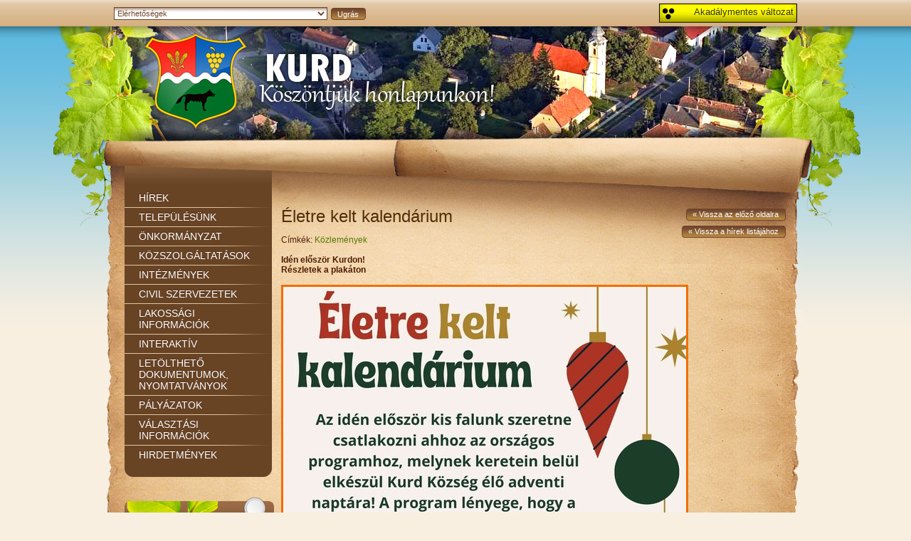

--- FILE ---
content_type: text/html; charset=utf-8
request_url: http://www.kurd.hu/hirek/kozlemenyek/2021-11-11/eletre_kelt_kalendarium.html
body_size: 5016
content:
<!DOCTYPE html PUBLIC "-//W3C//DTD XHTML 1.0 Transitional//EN" "http://www.w3.org/TR/xhtml1/DTD/xhtml1-transitional.dtd">
<html xmlns="http://www.w3.org/1999/xhtml" xml:lang="hu">
<head>
    <meta http-equiv="Content-Type" content="text/html; charset=utf-8" />
    <meta name="title" content="Életre kelt kalendárium - Hírek" />
    <meta name="keywords" lang="hu" content="Életre, kelt, kalendárium" />
    <meta name="description" lang="hu" content="Kurd Község Önkormányzata: Életre kelt kalendárium hír részletei" />
    <meta name="robots" content="index, follow" />
    <meta name="author" content="WEB200 Internet Média Kft." />
    <meta name="copyright" content="&copy; 2026 Kurd Község Önkormányzata" />
    <title>Életre kelt kalendárium - Hírek - Kurd Község Önkormányzata</title>
    <link rel="stylesheet" href="/templates/kurd/style/common.css" type="text/css" />
    <link rel="stylesheet" href="/templates/kurd/style/subpage.css" type="text/css" />
    <link rel="stylesheet" href="/common/style/fancybox-1.3.1/fancybox.min.css" type="text/css" />
    <script type="text/javascript" src="/common/js/swfobject/swfobject.js"></script>
    <script type="text/javascript" src="/common/js/jquery-1.3.2.min.js"></script>
    <script type="text/javascript" src="/common/js/jquery.easing-1.3.pack.js"></script>
    <script type="text/javascript" src="/common/js/jquery.mousewheel-3.0.2.pack.js"></script>
    <script type="text/javascript" src="/common/js/jquery.fancybox-1.3.1.pack.js"></script>
    <script type="text/javascript" src="/common/js/jquery.qtip-1.0.0-rc3.min.js"></script>
    <script type="text/javascript" src="/common/js/jquery.front-end.js"></script>
    <script type="text/javascript">
        $(document).ready(function() {
            $("a.thumbnail,a[href$='\\.jpg'],a[href$='\\.gif'],a[href$='\\.png']").fancybox({
                'transitionIn': 'elastic',
                'transitionOut': 'elastic',
                'hideOnOverlayClick': false
            });
            $('div#content input[title], div#content textarea[title]').qtip({
                content: { text: false },
                style: { width: 220, padding: 8, background: '#e2d4b2', color: '#000000', textAlign: 'center', border: { width: 3, radius: 3, color: '#e2d4b2' }, tip: 'leftMiddle', name: 'cream' },
                position: { corner: { target: 'rightMiddle', tooltip: 'leftMiddle' } }
            });
            $(".navigation ul ul").each(function(i) {
                $(this).hover(function() {
                    $(this).parent().find("a").slice(0,1).addClass("active");
                },function() {
                    $(this).parent().find("a").slice(0,1).removeClass("active");
                });
            });
        });
    </script>
</head>
<body>

    <div id="telepules">

        <!-- Fejléc -->
        <div id="header">
            <div id="headerOuter">
                <div id="headerInner">
                    <div id="headerTop">
                        <form action="/r/" id="quickLinks" method="post">
                             <p>
                                <select name="quicklink">
                                    <optgroup label="Kurd település főoldala">
                                    </optgroup>
                                    <option value="102">Elérhetőségek</option>
                                    <option value="114">Közszolgáltatások</option>
                                </select>
                            </p>
                            <div class="button1"><button type="submit">Ugrás</button></div>
                        </form>
                        <a href="?akadalymentes-valtozat=1" id="barrier-free-version">Akadálymentes változat</a>
                    </div>
                    <div id="headerMiddle">
                        <a href="/" class="logo">Kurd <span>település honlapja</span></a>
                    </div>
                </div>
            </div>
        </div>

        <!-- Tartalom -->
        <div id="content">
            <div id="contentOuter">
                <div id="contentInner1">
                <div id="contentInner2">

                    <!-- Bal blokk -->
                    <div class="left">

                        <!-- Navigáció -->
                        <div class="navigation">
                            <ul>
                                <li>
                                    <a href="/hirek/">Hírek</a>
                                    <ul>
                                        <li class="last"><a href="/hirek/rendezvenyek/">Rendezvények</a></li>
                                    </ul>
                                </li>
                                <li>
                                    <a href="/telepulesunk.html">Településünk</a>
                                    <ul>
                                        <li><a href="/telepulesunk_tortenete.html">Történet</a></li>
                                        <li><a href="/terkep/">Térkép</a></li>
                                        <li><a href="/buszkesegeink.html">Büszkeségeink</a></li>
                                        <li><a href="/testvervarosaink.html">Testvérvárosaink</a></li>
                                        <li><a href="/latnivalok.html">Látnivalók</a></li>
                                        <li class="last"><a href="/telepuleskepi_arculati_kezikonyv.html">Településképi Arculati Kézikönyv</a></li>
                                    </ul>
                                </li>
                                <li>
                                    <a href="/onkormanyzat.html">Önkormányzat</a>
                                    <ul>
                                        <li><a href="/elerhetosegek.html">Elérhetőségek</a></li>
                                        <li><a href="/kepviselotestulet.html">Képviselőtestület</a></li>
                                        <li><a href="/nemet_nemzetisegi_onkormanyzat.html">Német Nemzetiségi Önkormányzat</a></li>
                                        <li><a href="/roma_nemzetisegi_onkormanyzat.html">Roma Nemzetiségi Önkormányzat</a></li>
                                        <li><a href="/kurd-csibrak_onkormanyzatok_ovodai_tarsulasa.html">Kurd-Csibrák Önkormányzatok Óvodai Társulása</a></li>
                                        <li><a href="/hatalyos_rendeletek.html">Hatályos rendeletek</a></li>
                                        <li><a href="/kozerdeku_adatok.html">Közérdekű adatok</a></li>
                                        <li><a href="/nyilvantartasok.html">Nyilvántartások</a></li>
                                        <li class="last"><a href="/elektronikus_ugyintezes.html">Elektronikus ügyintézés tájékoztató</a></li>
                                    </ul>
                                </li>
                                <li>
                                    <a href="/kozszolgaltatasok.html">Közszolgáltatások</a>
                                    <ul>
                                        <li><a href="/orvosi_rendelo.html">Orvosi rendelő</a></li>
                                        <li><a href="/fogorvosi_rendelo.html">Fogorvosi rendelő</a></li>
                                        <li><a href="/gyogyszertar.html">Gyógyszertár</a></li>
                                        <li><a href="/vedonoi_szolgalat.html">Védőnői szolgálat</a></li>
                                        <li><a href="/rendorseg.html">Rendőrség</a></li>
                                        <li><a href="/csaladsegito_szolgalat.html">Családsegítő szolgálat</a></li>
                                        <li><a href="/falugazdasz.html">Falugazdász</a></li>
                                        <li class="last"><a href="/posta.html">Posta</a></li>
                                    </ul>
                                </li>
                                <li>
                                    <a href="/intezmenyek.html">Intézmények</a>
                                    <ul>
                                        <li><a href="/kurdi_korzeti_altalanos_iskola.html">Kurdi Körzeti Általános Iskola</a></li>
                                        <li><a href="/kurdi_napsugar_ovoda_es_konyha.html">Kurdi Napsugár Óvoda és Konyha</a></li>
                                        <li class="last"><a href="/kurd_kozsegi_konyvtar-informacios_es_kozossegi_hely.html">Kurd Községi Könyvtár, Információs és Közösségi Hely</a></li>
                                    </ul>
                                </li>
                                <li>
                                    <a href="/civil_szervezetek.html">Civil szervezetek</a>
                                    <ul>
                                        <li><a href="/szervezetek/civil_szervezetek/kurdi_onkentes_tuzolto_egyesulet/">Kurdi Önkéntes Tűzoltó Egyesület</a></li>
                                        <li><a href="/szervezetek/civil_szervezetek/kaposmente_hagyomanyorzo_egyesulet/">Kaposmente Hagyományőrző Egyesület</a></li>
                                        <li><a href="/szervezetek/civil_szervezetek/iskolaert-gyermekekert_alapitvany/">"Iskoláért, Gyermekekért" Alapítvány</a></li>
                                        <li class="last"><a href="http://www.kurd.hu/szervezetek/civil_szervezetek/kurdrol_elszarmazottak_tarsasaga/">Kurdról Elszármazottak Társasága</a></li>
                                    </ul>
                                </li>
                                <li>
                                    <a href="/lakossagi_informaciok.html">Lakossági információk</a>
                                    <ul>
                                        <li><a href="/lakossagi_tajekoztatok.html">Lakossági tájékoztatók</a></li>
                                        <li class="last"><a href="/menetrendek.html">Menetrend</a></li>
                                    </ul>
                                </li>
                                <li>
                                    <a href="/interaktiv.html">Interaktív</a>
                                    <ul>
                                        <li><a href="/forum/">Fórum</a></li>
                                        <li><a href="/vendegkonyv/">Vendégkönyv</a></li>
                                        <li><a href="/szavazas/">Szavazás</a></li>
                                        <li class="last"><a href="/aprohirdetesek/">Apróhirdetés</a></li>
                                    </ul>
                                </li>
                                <li>
                                    <a href="/letoltheto_dokumentumok-nyomtatvanyok.html">Letölthető dokumentumok, nyomtatványok</a>
                                </li>
                                <li>
                                    <a href="/palyazatok.html">Pályázatok</a>
                                    <ul>
                                        <li><a href="/kofop-121-vekop-16.html">KÖFOP-1.2.1-VEKOP-16 ASP</a></li>
                                        <li><a href="/leader_projekt.html">LEADER_projekt</a></li>
                                        <li><a href="/magyar_falu_program.html">Magyar Falu Program</a></li>
                                        <li><a href="/muszaki_dokumentacio_-_kisiskola.html">Műszaki dokumentáció - Kisiskola</a></li>
                                        <li><a href="/muszaki_dokumentacio_-_nagyiskola.html">Műszaki dokumentáció - Nagyiskola</a></li>
                                        <li><a href="/muszaki_dokumentacio_-_ovoda.html">Műszaki dokumentáció - Óvoda</a></li>
                                        <li><a href="/sajtokozlemeny.html">Sajtóközlemény</a></li>
                                        <li><a href="/top-321-15-tl1-2016-00021.html">TOP-3.2.1-15-TL1-2016-00021 Köznevelési intézmények üzemeltetése</a></li>
                                        <li><a href="/top-321-16-tl1-2018-00018.html">TOP-3.2.1-16-TL1-2018-00018 Energetikai korszerűsítés</a></li>
                                        <li><a href="/ddop-2007-514_-_kurd_kozseg_szennyvizelvezetese_es_szennyviz_tisztitasa.html">DDOP-2007-5.1.4 Szennyvízhálózat kiépítése Kurdon</a></li>
                                        <li><a href="/top_plusz-332-21.html">TOP_Plusz-3.3.2-21 Egészségügyi alapellátás fejlesztése</a></li>
                                        <li class="last"><a href="/top_plusz-123-21-tl1-2022-00018.html">TOP_PLUSZ-1.2.3-21-TL1-2022-00018 Önkormányzati utak felújítása</a></li>
                                    </ul>
                                </li>
                                <li>
                                    <a href="/valasztasi_szervek.html">Választási információk</a>
                                    <ul>
                                        <li><a href="/valasztasi_szervek.html">Választási szervek</a></li>
                                        <li><a href="/valasztasi_ugyintezes.html">Választási ügyintézés</a></li>
                                        <li><a href="/2026_evi_valasztas.html">2026. évi választás</a></li>
                                        <li class="last"><a href="/korabbi_valasztasok.html">Korábbi választások</a></li>
                                    </ul>
                                </li>
                                <li class="last">
                                    <a href="/hirdetmenyek.html">Hirdetmények</a>
                                </li>
                            </ul>
                            <div class="navigationBottom"></div>
                        </div>

                        <!-- Keresés -->
                        <div class="searchBox">
                            <form action="/kereses/" method="post">
                                <p><input type="text" name="text" value="keresés" size="14" onfocus="if ($(this).val() == 'keresés') $(this).val('');" /></p>
                                <div class="button2"><button type="submit" name="search">&raquo;</button></div>
                            </form>
                        </div>

                        <!-- Naptár box -->
                        <div class="sideBox">
                            <h2>Naptár</h2>
                            <div class="sideBoxContent"><table id="calendar" class="calendar"><tr class="nav"><td><a href="#" onclick="$('#calendar').load('/naptar/AJAX_getCalendar.cgi?syear=2026&amp;smonth=1&amp;op=minus'); return false;" title="Előző hónap">«</a></td><td colspan="5">2026 január</td><td><a href="#" onclick="$('#calendar').load('/naptar/AJAX_getCalendar.cgi?syear=2026&amp;smonth=1&amp;op=plus'); return false;" title="Következő hónap">»</a></td></tr><tr><th>h</th><th>k</th><th>sz</th><th>cs</th><th>p</th><th>sz</th><th>v</th></tr><tr><td>&nbsp;</td><td>&nbsp;</td><td>&nbsp;</td><td><span>1</span></td><td><span>2</span></td><td><span>3</span></td><td><span>4</span></td></tr><tr><td><span>5</span></td><td><span>6</span></td><td><span>7</span></td><td><span>8</span></td><td><span>9</span></td><td><span>10</span></td><td><span>11</span></td></tr><tr><td><span>12</span></td><td><span>13</span></td><td><span>14</span></td><td><span>15</span></td><td><span>16</span></td><td><span>17</span></td><td><span>18</span></td></tr><tr><td><span>19</span></td><td><span>20</span></td><td><span>21</span></td><td><span>22</span></td><td><span>23</span></td><td><span>24</span></td><td><span>25</span></td></tr><tr><td><span>26</span></td><td id="day27"><a href="/naptar/2026-01-27/" class="active">27</a></td><td id="day28"><a href="/naptar/2026-01-28/">28</a></td><td id="day29"><a href="/naptar/2026-01-29/">29</a></td><td id="day30"><a href="/naptar/2026-01-30/">30</a></td><td id="day31"><a href="/naptar/2026-01-31/">31</a></td><td>&nbsp;</td></tr></table></div>
                        </div>

                        <!-- Médiatár box -->
                        <div class="sideBox">
                            <h2>Médiatár</h2>
                            <div class="sideBoxContent media">
                                <ul>
                                    <li><a href="?mediatar-tab=1" onclick="$('.media .list').hide(); $('#media-adviser-1').show(); return false;">Képtár</a></li>
                                </ul>
                                <div id="media-adviser-1" class="list">
                                    <a href="http://images.kurd.hu/gallery/173/150.jpg" class="image thumbnail">
                                        <img src="http://images.kurd.hu/gallery/173/150-s.jpg" alt="-" width="96" height="96" />
                                        <img src="/templates/kurd/style/common/image_border.png" alt="" class="border" width="96" height="96" />
                                        <img src="/templates/kurd/style/common/image_border_over.png" alt="" class="border over" width="96" height="96" />
                                    </a>
                                    <a href="http://images.kurd.hu/gallery/173/28.jpg" class="image thumbnail">
                                        <img src="http://images.kurd.hu/gallery/173/28-s.jpg" alt="-" width="96" height="96" />
                                        <img src="/templates/kurd/style/common/image_border.png" alt="" class="border" width="96" height="96" />
                                        <img src="/templates/kurd/style/common/image_border_over.png" alt="" class="border over" width="96" height="96" />
                                    </a>
                                    <div class="button2"><a href="/mediatar/keptar/2016-03-03/20150523_-_kurdi_kaposmente_hagyomanyorzo_neptancegyesulet_10_eves_galamusora.html">A képtár képei &raquo;</a></div>
                                    <div class="button2"><a href="/mediatar/keptar/">További képtárak &raquo;</a></div>
                                </div>
                            </div>
                        </div>

                    </div>

                    <!-- Tartalom -->
                    <div class="right">
                        <h1>Életre kelt kalendárium</h1>
                        <p>Címkék: <a href="/cimkek/K%C3%B6zlem%C3%A9nyek/" class="tag0">Közlemények</a> </p>
                        <p><strong>Idén először Kurdon! <br />Részletek a plakáton</strong></p>
                        <p><a title="Élő kalendárium" href="http://images.kurd.hu/gallery/200/179.jpg" rel="group"><img src="http://images.kurd.hu/gallery/200/179.jpg" alt="Élő kalendárium" /></a></p>
                        <div class="sep"></div>
                        <iframe src="http://www.facebook.com/plugins/like.php?href=http%3A%2F%2Fwww.kurd.hu%2Fhirek%2Fkozlemenyek%2F2021-11-11%2Feletre_kelt_kalendarium.html&amp;layout=standard&amp;show_faces=false&amp;width=450&amp;action=like&amp;colorscheme=light&amp;height=30" scrolling="no" frameborder="0" style="border:none; overflow:hidden; width:450px; height:30px;"></iframe>

                        <div class="button2 back2"><a href="/hirek/">&laquo; Vissza a hírek listájához</a></div>
                        <div class="button2 back"><a href="/" onclick="history.back(-1); return false;">&laquo; Vissza az előző oldalra</a></div>
                    </div>
                </div>
                </div>
            </div>
        </div>

        <!-- Lábléc -->
        <div id="footer">
            <div id="footerOuter">
                <div id="footerInner">
                    <div class="col1">
                        <ul>
                            <li><a href="http://kozerdeku.telepulesek.info/kurd">Közérdekű adatok</a></li>
                            <li><a href="/adatvedelmi_nyilatkozat.html">Adatvédelmi nyilatkozat</a></li>
                            <li class="last"><a href="/oldalterkep.html">Oldaltérkép</a></li>
                        </ul>
                        <p>&copy; 2011 Kurd Község Önkormányzata</p>
                    </div>
                    <div class="col2">
                        <p>
                            <span>Az oldal megosztása másokkal:</span>
                            <a href="http://www.facebook.com/share.php?u=http%3A%2F%2Fwww.kurd.hu%2Fhirek%2Fkozlemenyek%2F2021-11-11%2Feletre_kelt_kalendarium.html" class="share facebook" onclick="window.open(this.href); return false;">Megosztom a Facebook-on</a>
                            <a href="http://twitter.com/home?status=%C3%89letre%20kelt%20kalend%C3%A1rium%20-%20H%C3%ADrek%3A%20www.kurd.hu%2Fhirek%2Fkozlemenyek%2F2021-11-11%2Feletre_kelt_kalendarium.html" class="share twitter" onclick="window.open(this.href); return false;">Megosztom a Twitter-en</a>
                            <a href="http://iwiw.hu/pages/share/share.jsp?u=http%3A%2F%2Fwww.kurd.hu%2Fhirek%2Fkozlemenyek%2F2021-11-11%2Feletre_kelt_kalendarium.html" class="share iwiw" onclick="window.open(this.href); return false;">Megosztom az iWiW-en</a>
                            <a href="http://www.google.com/bookmarks/mark?op=edit&amp;bkmk=http%3A%2F%2Fwww.kurd.hu%2Fhirek%2Fkozlemenyek%2F2021-11-11%2Feletre_kelt_kalendarium.html&amp;title=%C3%89letre%20kelt%20kalend%C3%A1rium%20-%20H%C3%ADrek" class="share google" onclick="window.open(this.href); return false;">Hozzáadom a Google kedvenceimhez</a>
                            <a href="mailto:?subject=%C3%89letre%20kelt%20kalend%C3%A1rium%20-%20H%C3%ADrek&amp;body=%C3%89letre%20kelt%20kalend%C3%A1rium%20-%20H%C3%ADrek%3A%20www.kurd.hu%2Fhirek%2Fkozlemenyek%2F2021-11-11%2Feletre_kelt_kalendarium.html" class="share email">Elküldöm e-mail-ben</a>
                        </p>
                    </div>
                    <div class="col3">
                        <p>
                            <a href="http://www.telepulesek.info" onclick="window.open(this.href); return false;">telepulesek.info - település portálok</a>
                        </p>
                    </div>
                </div>
            </div>
        </div>

    </div>

</body>
</html>

--- FILE ---
content_type: text/css
request_url: http://www.kurd.hu/templates/kurd/style/common.css
body_size: 3229
content:
html,body,div,span,applet,object,iframe,h1,h2,h3,h4,h5,h6,p,blockquote,pre,a,abbr,acronym,address,big,cite,code,del,dfn,em,font,img,ins,kbd,q,s,samp,small,strike,strong,tt,var,b,u,i,center,dl,dt,dd,ol,ul,li,fieldset,form,label,legend,table,caption,tbody,tfoot,thead,tr,th,td{margin:0;padding:0;border:0;outline:0;font-size:100%;vertical-align:baseline;background:transparent}ol,ul{list-style:none}table{border-collapse:collapse;border-spacing:0}body{margin:0;padding:0;color:#4e1e06;background:#f8efe1 url(common/bg_rx.png) repeat-x center top;font:normal normal 12px/14px Verdana,Arial}img{border:0}a:link{color:#587700;text-decoration:none}a:visited{color:#6a8f00;text-decoration:none}a:hover{color:#587700;text-decoration:underline}a.tag{display:block;float:left;width:auto;margin:0;padding:0 8px 8px 0}.l1{font:normal normal 10px/18px Verdana,Arial!important}.l2{font:normal normal 12px/18px Verdana,Arial!important}.l3{font:normal normal 14px/18px Verdana,Arial!important}.l4{font:normal normal 16px/18px Verdana,Arial!important}.l5{font:normal normal 18px/18px Verdana,Arial!important}.l6{font:normal normal 20px/18px Verdana,Arial!important}.l7{font:normal normal 22px/18px Verdana,Arial!important}.l8{font:bold normal 24px/18px Verdana,Arial!important}.l9{font:bold normal 26px/18px Verdana,Arial!important}.l10{font:bold normal 28px/18px Verdana,Arial!important}.button1,.button2{display:inline-block;float:left;height:17px;margin:0;padding:0 7px 0 0;color:#fff;background:url(common/button2_bg.png) no-repeat 0 0;border:0;cursor:pointer;font-size:0;line-height:0}.button1:hover,.button2:hover{background:url(common/button2_bg.png) no-repeat left bottom}.button1 button,.button2 button,.button1 a,.button2 a{float:left;width:auto;height:17px;padding:0 10px 0 0;position:relative;left:9px;overflow:visible;color:#fff!important;background-image:url(common/button2_bg.png);background-color:transparent;background-position:100% 0;background-repeat:no-repeat;border:0;cursor:pointer;font:normal normal 11px/16px Verdana,Arial;letter-spacing:0;white-space:nowrap}.button1:hover button,.button2:hover button,.button1:hover a,.button2:hover a{color:#fff!important;background-position:100% bottom;text-decoration:none}*html .button1 button{line-height:14px}*html .button2 button{line-height:14px}.back{position:absolute;top:13px;right:33px}.back2{position:absolute;top:37px;right:33px}input[type=text],input[type=file],input[type=password],textarea,select{color:#70452c;background:#fff url(common/inputbox_bg_rx.png) repeat-x top left;border:#70452c 1px solid;font:normal normal 11px/12px Verdana,Arial}input[type=text]:focus,input[type=password]:focus,textarea:focus,select:focus{border:#8fc000 1px solid}.clearfix{clear:left;width:100%;height:5px;overflow:hidden;font-size:1px;line-height:1px}.image{display:block;float:left;width:96px;height:98px;position:relative;overflow:hidden}.image img{position:absolute;top:4px;left:4px;width:88px;height:88px;border:none!important;z-index:1}.image img.border{position:absolute;top:0;left:0;width:96px;height:98px;border:none!important;z-index:2}.image:hover img.border{display:none}.image .over{display:none;position:absolute;top:0;left:0;z-index:2}.image:hover .over{display:block!important}a.download{clear:left;padding:4px 0 4px 35px;color:#866e36!important;background:url(common/icon_file.png) no-repeat 5px 0;font:normal normal 12px/28px Verdana,Arial}#telepules{float:left;width:100%}#header{float:left;width:100%;height:280px;background:url(header/bg_rx.png) repeat-x left top}#headerOuter{width:100%;height:280px;background:url(header/bg_outer.jpg) no-repeat center 37px}#header .org{background:url(header/bg_org_outer.jpg) no-repeat center 37px!important}#headerInner{width:980px;height:280px;margin:0 auto}#headerTop{width:960px;height:25px;padding:10px;overflow:hidden}#headerTop .button1{float:left;position:relative;top:1px;left:5px}#headerTop .button1 button{background-color:#d9b78c}form#quickLinks{float:left;width:400px;height:20px;overflow:hidden}form#quickLinks select{float:left;width:300px;height:18px}form#lang{float:right;width:200px;height:20px;margin:0 50px 0 0;overflow:hidden}form#lang select{float:left;width:100px;height:18px}a#barrier-free-version{display:block;float:right;margin:0 0 0 10px;padding:2px 5px 0 0;width:189px;height:25px;position:relative;top:-5px;color:#333;background:url(header/bg_link_barrier-free.png) no-repeat top left;font:normal normal 13px/20px Verdana,Arial;text-align:right}#headerMiddle{width:980px;height:243px;position:relative;top:-8px;background:url(header/bg.jpg) no-repeat 2px 0}#header .org #headerMiddle{background:url(header/bg_org.jpg) no-repeat top left!important}a.logo{display:block;width:520px;height:150px;position:absolute;top:3px;left:30px;text-indent:-5000px}.orgTitle{position:absolute;top:45px;left:30px;color:#fff!important;font:normal normal 26px/32px Verdana,Arial}.orgTitle span{display:block;clear:left;color:#fff!important;font:normal normal 20px/24px Verdana,Arial}#content{float:left;width:100%;background:url(content/bg_outer.jpg) no-repeat center top}.org{background:none!important}#contentOuter{width:990px;margin:0 auto}#contentInner1{float:left;width:990px;background:url(content/bg_ry.jpg) repeat-y 4px 0}#contentInner2{float:left;width:990px;min-height:500px;position:relative;background:url(content/bg_top.jpg) no-repeat 4px 0}.sideBox{display:block;clear:left;width:235px}.sideBox h2{display:block;width:217px;height:26px;padding:12px 5px 0 35px;overflow:hidden;color:#fff;background:url(content/bg_boxtitle_left.png) no-repeat 10px 0;font:normal bold 12px/12px Verdana,Arial;text-shadow:0 -1px 1px #8b623d}.sideBox h3{color:#4e1e06;padding:5px 0 0 0;font:normal bold 12px/14px Verdana,Arial}.sideBox .clearfix{display:block;clear:left;height:1px;overflow:hidden}.sideBox .sep{display:block;clear:left;height:5px;overflow:hidden}.left .sideBox h2{float:left}.left .sideBoxContent{float:left;width:214px;padding:5px 8px 15px 18px;font:normal normal 11px/13px Verdana,Arial}.left .sideBoxContent p{padding:5px 0}.sideBoxContent .button2{margin:5px 10px 0 0}.sideBoxContent .button2 a{text-decoration:none!important}.sideBoxContent .button2 button{background-color:#d4b585!important}.sideBoxContent label{display:block;float:left;padding:0 5px 0 0;text-align:right;font:normal normal 11px/18px Verdana,Arial}.sideBoxContent .image{margin:5px 3px}.sideBoxContent .poll{padding:0}.sideBoxContent a.play{display:block;float:left;width:180px;padding:5px 0 10px 28px;background:url(common/icon_play.png) no-repeat 0 4px;border-bottom:#513008 1px dashed;font:bold normal 11px/13px Verdana,Arial}.sideBoxContent a.play span{font:italic normal normal 11px/13px Verdana,Arial}.sideBoxContent a.play:hover{background-position:0 -56px}.sideBoxContent .list{padding:5px}.sideBoxContent ul{padding:0 0 0 20px;list-style-type:square}.sideBoxContent ul li{padding:2px 0}.sideBoxContent ul .date{display:block;clear:both;color:#945d42;font:normal normal 11px/13px Verdana,Arial}.form{float:left!important;width:190px!important;position:relative;left:20px}.form .button1{clear:left;position:relative;left:55px;margin:5px 0 0 0}.form .button2{clear:left;position:relative;left:55px}.form .button2 button{background-color:#d4b585}.form form{padding:5px 0}.form form p{padding:2px 0!important}.form label{width:50px}.form input{width:120px}.news h3{color:#512f07;padding:5px 0 0 0;font:normal bold 12px/14px Verdana,Arial}.news .date{color:#945d42;padding:0 0 5px 0;font:normal normal 11px/13px Verdana,Arial}.news p{padding:0 0 5px 0;font:normal normal 11px/13px Verdana,Arial}.media ul{float:left;padding:5px 2px 1px 0;border-bottom:#a06835 1px solid;list-style-type:none}.media ul li{float:left;padding:0 2px;font:normal normal 14px/18px Verdana,Arial}.media ul li a{padding:2px 6px;color:#fff;background-color:#a06835;text-decoration:none}.media ul li a:hover{color:#fff;background-color:#c18e5a}.media .list{float:left}.comment h3{color:#512f07;padding:5px 0 0 0;font:normal bold 12px/14px Verdana,Arial}.comment .date{color:#945d42;padding:0 0 5px 0;font:normal normal 11px/13px Verdana,Arial}.comment p{padding:0 0 5px 0;font:normal normal 11px/13px Verdana,Arial}.comment p.quote{padding:15px 0 10px 0;background:url(content/quote_start.png) no-repeat top left;text-indent:35px}.comment p.quote span{padding:0 30px 5px 0;background:url(content/quote_end.png) no-repeat bottom right}.ad{padding:5px 5px 15px 5px}.ad h3{color:#512f07;padding:5px 0 0 0;font:normal bold 12px/14px Verdana,Arial}.ad .image{margin:0}.ad .left{float:left;width:96px;padding:5px 0 0 0}.ad .right{float:left;width:100px;padding:10px 5px 0 8px}.ad .full{float:left;width:196px;padding:10px 5px 0 8px}table.calendar{margin:0 auto;border-collapse:collapse}table.calendar th{height:22px;margin:0;padding:0;color:#fff;background-color:#8fc000;border:#875e3b 1px solid;font:normal bold 12px/22px Arial,Verdana;text-align:center;text-transform:uppercase}table.calendar tr.nav{text-align:center}table.calendar tr.nav td{width:auto;color:#4e1e06!important;background:0;border:0;font-weight:bold;font-size:14px;text-align:center;text-transform:uppercase}table.calendar tr.nav a{color:#4e1e06;text-decoration:none;font-size:16px}table.calendar tr.nav a:hover{color:#4e1e06;background:none!important;font-weight:bold}table.calendar td{width:22px;height:22px;margin:0;padding:0;border:#875e3b 1px solid;font:normal normal 12px/20px Arial,Verdana;text-align:center}table.calendar td a{display:block;width:22px;height:22px;overflow:hidden;color:#4e1e06;font:normal normal 12px/22px Arial,Verdana;text-decoration:none}table.calendar td a:hover{display:block;width:22px;height:22px;color:#fff;background-color:#875e3b!important}table.calendar td a.active{display:block;width:22px;height:22px;font-weight:bold}table.calendar td a.active:hover{display:block;width:22px;height:22px;color:#fff;background-color:#875e3b}table.calendar td span{display:block;width:22px;height:22px;overflow:hidden;color:#875e3b;font:normal normal 12px/22px Arial,Verdana}table.calendar td.active a{display:block;width:22px;height:22px;overflow:hidden;color:#fff;background-color:#e6a563;font:normal normal 12px/22px Arial,Verdana;text-decoration:none}.navigation{display:block;float:left;width:207px;position:relative;top:-20px;left:25px;z-index:10}.navigation ul{display:block;float:left;width:207px;padding:5px 0;background:#684425}.navigation ul li{float:left;color:#333;padding:0 0 1px 0;position:relative;background:url(content/menu_sep.png) no-repeat bottom left;font:normal normal 14px/16px Verdana,Arial;text-transform:uppercase}.navigation ul li a{display:block;float:left;width:177px;padding:5px 10px 5px 20px;color:#fff;text-shadow:0 -1px 1px #552f1a}.navigation ul li a:hover,.navigation ul li a.active{color:#000;background:url(content/bg_menu_hover.png) repeat-y top left;text-decoration:none;text-shadow:0 1px 1px #b7bb5c}.navigation ul li.title{color:#333;padding:10px;font:normal bold 18px/22px Verdana,Arial;text-transform:none!important}.navigation ul li.last{background:0}.navigation ul ul{display:none;width:207px;position:absolute;top:-10px;left:205px;z-index:100;border:#8fc000 6px solid;background:#684425 url(content/bg_submenu.png) no-repeat top right}.navigation ul li:hover ul{display:block}.navigationBottom{display:block;float:left;width:207px;height:20px;background:url(content/menu_bottom.png) no-repeat top left}a.backHome{display:block;float:left;width:153px;height:40px;margin:0 0 20px 0;padding:10px 0 0 55px;position:relative;left:25px;color:#fff!important;background:url(content/bg_backhome.png) no-repeat top left;font:normal bold 11px/14px Verdana,Arial;text-transform:uppercase}a.backHome:hover{color:#fff!important;background-position:bottom left;text-decoration:none}.searchBox{display:block;float:left;width:216px;height:63px;margin:0 0 20px 0;position:relative;left:25px;background:url(content/bg_searchbox.png) no-repeat top left}.searchBox p{display:block;position:absolute;top:30px;left:20px}.searchBox input{width:110px;height:13px;font:normal normal 11px/12px Verdana,Arial;text-align:center}.searchBox .button2{position:absolute;top:30px;left:140px}.searchBox button{background-color:#6f4225!important}#footer{clear:left;width:100%;background:url(footer/bg_outer.jpg) no-repeat center top}#footerOuter{width:980px;height:143px;margin:0 auto;background:url(footer/bg.jpg) no-repeat left bottom}#footerInner{width:940px;padding:20px 20px 0 20px;color:#4e1e06;font:normal normal 11px/12px Verdana,Arial}.col1{float:left;width:420px;padding-top:10px}.col1 p{clear:left;padding:0;line-height:25px}.col1 ul{margin:0;padding:5px 0 20px 0}.col1 ul li{float:left;padding:0 5px;border-right:1px solid;font:normal normal 11px/10px Verdana,Arial}.col1 ul .last{border:0}.col2{float:left;width:300px}.col2 p{clear:left;padding:0;line-height:25px}.col2 p span{display:block;clear:left}.col2 a.share{display:block;float:left;width:22px;height:22px;margin:0 0 0 10px;overflow:hidden;background:url(footer/social_share_icons.png) no-repeat;line-height:22px;text-indent:-5000px}.col2 a.facebook{background-position:0 0}.col2 a.facebook:hover{background-position:0 -22px}.col2 a.twitter{background-position:-30px 0}.col2 a.twitter:hover{background-position:-30px -22px}.col2 a.google{background-position:-60px 0}.col2 a.google:hover{background-position:-60px -22px}.col2 a.iwiw{background-position:-89px 0}.col2 a.iwiw:hover{background-position:-89px -22px}.col2 a.email{background-position:-119px 0}.col2 a.email:hover{background-position:-119px -22px}.col3{float:right;width:163px;padding-top:5px}.col3 a{display:block;width:156px;height:31px;background:url(footer/logo_telepulesek_info.jpg) no-repeat 0 0;text-decoration:none;text-indent:-5000px}.col3 a:hover{background-position:0 -31px}

--- FILE ---
content_type: text/css
request_url: http://www.kurd.hu/templates/kurd/style/subpage.css
body_size: 2284
content:
.left{float:left;width:245px;padding:0 0 0 5px}.right{float:left;width:700px;padding:10px 15px 0 0;overflow:hidden}.right h1{width:550px;margin:0 0 5px 0;color:#512e08;font:normal normal 24px/28px Verdana,Arial}.right h2{margin:5px 0 10px 0;color:#945d42;font:normal normal 18px/20px Verdana,Arial}.right h2 a{color:#945d42;text-decoration:none}.right h2 a:hover{color:#945d42;text-decoration:underline}.right h2 span{color:#587700;font-weight:bold}.right h3{margin:5px 0;color:#945d42;font:normal normal 14px/18px Verdana,Arial}.right h3 span{color:#587700;font-weight:bold}.right h4{margin:5px 0;color:#945d42;font:italic normal normal 14px/18px Verdana,Arial}.right p{clear:left;padding:7px 0}.right ul{padding:5px 0 5px 30px;list-style-type:square}.right .thumbnail{float:left;margin:5px}.right img{border:#ef6f01 3px solid}.right a:hover img{border-color:#e94600}.right .sep{float:left;width:100%;height:1px;margin:10px 0;border-bottom:#522e09 1px dashed}.right hr{float:left;width:100%;height:1px;margin:10px 0;border:0;border-bottom:#522e09 1px dashed}.right .image{margin:10px}a.attachment{clear:left;padding:0 0 0 26px!important;color:#ff7800!important;background-image:url(content/icon_attachments.png)!important;background-repeat:no-repeat;font:normal normal 12px/18px Verdana,Arial!important}a.attachment:hover{text-decoration:underline!important}a.news{background-position:0 1px!important}a.images{background-position:0 -38px!important}a.document{background-position:0 -82px!important}a.video{background-position:0 -128px!important}a.sound{background-position:0 -172px!important}a.poll{background-position:0 -223px!important}.navBar{float:left;width:728px;height:30px;padding:5px 0;overflow:hidden}.navBarL{float:left;width:518px}.navBarL .page{display:block;float:left;width:24px;height:25px;margin:0 2px;padding:0 2px 0 0;color:#fff;background:url(content/bg_navbar_num.png) no-repeat 0 0;font:normal normal 12px/22px Verdana,Arial;text-align:center;text-decoration:none}.navBarL .page:hover{color:#fff;background-position:0 -26px;text-decoration:none}.navBarL .first span{display:block;width:24px;height:24px;background:url(content/navbar_first.png) no-repeat 3px 7px;text-indent:-5000px}.navBarL .prev span{display:block;width:24px;height:24px;background:url(content/navbar_prev.png) no-repeat 7px 7px;text-indent:-5000px}.navBarL .next span{display:block;width:24px;height:24px;background:url(content/navbar_next.png) no-repeat 8px 7px;text-indent:-5000px}.navBarL .last span{display:block;width:24px;height:24px;background:url(content/navbar_last.png) no-repeat 5px 7px;text-indent:-5000px}.navBarL .active{text-decoration:underline}.navBarR{float:right;width:190px;padding:0 20px 0 0;text-align:right}.commentBox{float:left;width:633px;margin:10px 0;position:relative;left:40px}.commentBoxHead{width:633px;height:35px;padding:5px 0 0 0;background:url(content/bg_commentbox.png) no-repeat top left}.commentBoxHead .name{float:left;width:376px;padding:0 20px;color:#ffe6c3;font:normal bold 11px/22px Verdana,Arial;text-shadow:0 -1px 1px #8d6639}.commentBoxHead .date{float:right;width:170px;padding:0 20px;color:#ffe6c3;font:normal normal 11px/22px Verdana,Arial;text-shadow:0 -1px 1px #8d6639;text-align:right}.commentBoxBody{width:603px;color:#fff;background:url(content/bg_commentbox_ry.png) repeat-y top left;padding:0 15px}.commentBoxBottom{width:633px;height:12px;overflow:hidden;background:url(content/bg_commentbox.png) no-repeat bottom left;font-size:1px;line-height:1px}span.req{color:#f00}.formBox{float:left;width:611px;margin:10px 0;position:relative;left:40px}.formBoxHead{float:left;width:611px;padding:10px;color:#300400}.formBoxHead p{margin:0;padding:0}.formBoxBody{float:left;width:591px;padding:10px;color:#6d4226;background-color:#c89e68}.formBoxBody p{float:left;width:100%;padding:3px 0}.formBoxBody label{display:block;float:left;width:150px;padding:0 5px 0 0;font:normal normal 11px/16px Verdana,Arial;text-align:right}.formBoxBody .button1,.formBoxBody .button2{margin:5px 10px 0 0}.formBoxBody p.captcha input{position:relative;top:-10px}.formBoxBody p.captcha img{border:0}.formBoxBody a{color:#6d4226!important;text-decoration:underline}.formBoxBody a:hover{text-decoration:none}.error{margin:3px 0;color:#fff;background-color:#945d42;border:#fff 1px solid}.hint{display:block;clear:left;width:400px;padding:2px;position:relative;left:155px;font-size:11px}.error a{color:#fff!important}.formBoxBody .button1 button{background-color:#c89e68}.formBoxBottom{float:left;width:611px;height:12px;background:url(content/bg_formbox.png) no-repeat bottom left}.topicList{width:100%;margin:10px 0 5px 0;border-collapse:collapse}.topicList thead{background:url(content/bg_forum_topicslist_th.png) no-repeat top left}.topicList th{padding:10px 0 20px 10px;color:#ffe6c3;font:normal normal 12px/12px Verdana,Arial;text-align:left;text-indent:10px}.topicList th.col1{width:363px}.topicList th.col2{width:115px}.topicList th.col3{float:left;width:175px}.topicList tr:nth-child(even){background-color:#f0dd9f}.topicList tbody tr{border-bottom:#522e09 1px dashed}.topicList tbody tr:hover{background-color:#e8a765}.topicList td{padding:5px;color:#333;font:normal normal 12px/16px Verdana,Arial;text-decoration:none!important}td.col1{width:363px}td.col2{width:105px;text-align:center;vertical-align:middle}td.col3{float:left}.topicList a{display:block;color:#4e1e06;font:normal bold 12px/16px Verdana,Arial;text-decoration:none!important}.topicList span{display:block;clear:left;color:#587700;font:normal normal normal 11px/16px Verdana,Arial}.mapContainer{clear:left;margin:0;padding:5px 0 10px 0;position:relative;left:0;z-index:1}.mapContainer .map{float:left;margin:0!important;padding:0!important;width:710px;height:300px;border:#513008 3px solid;z-index:1;overflow:hidden}.right ul.list{width:650px;padding:0 0 0 15px;list-style-type:none}.right ul.list li{padding:3px 0;border-bottom:#513008 1px dashed}.right ul.list li.last{border-bottom:0}.right ul.list li a{padding:0 0 0 20px;color:#333;font:normal normal 12px/16px Verdana,Arial}.right ul.list li a:hover{background:url(common/list_arrow.png) no-repeat 0 1px;font-weight:bold;text-decoration:none}.right ul.attachmentList{width:650px;padding:5px 10px;list-style-type:none}.right ul.attachmentList li{border:0}form.filter{display:block;float:left;width:100%}form.filter p{float:left}form.filter .button2{float:left;position:relative;top:7px;left:5px}.listBox{float:left;width:728px;padding:5px 0}.listBoxL{float:left;width:120px;overflow:hidden}.listBoxR{float:left;width:608px;padding:0 5px}.listBoxR h2{margin:0!important}.listBoxR p.date{padding:0!important;font:normal normal 11px/13px Verdana,Arial}.listBoxR .button2{margin:10px 0 0 0}.fullwidth{width:728px!important}.searchResult{float:left;padding:5px 0 20px 0}.searchResult .button2{float:left;position:relative;left:33px}.soundBox{float:left;width:690px;padding:10px 0}.soundBoxL{float:left;width:630px;padding:0 0 10px 10px}.soundBoxR{float:right;width:30px;padding:10px 0}.soundBoxR a.get{display:block;float:left;width:22px;height:21px;position:relative;top:5px;margin:0 5px;background:url(common/icon_download.png) no-repeat top left;text-indent:-5000px}.soundBoxR a.get:hover{background-position:bottom left}.soundBoxBottom{float:left;width:690px;position:relative;margin:10px 0 0 0;border-top:#533108 1px dashed}.soundBoxBottom a.open{display:block;width:35px;height:12px;padding:2px;position:absolute;top:-16px;left:10px;color:#fff;background-color:#533108;font:normal normal 11px/13px Verdana,Arial;text-align:center}.soundBoxBottom a.open:hover{color:#b5a679;text-decoration:none}.soundBoxBottom a.close{display:none;width:21px;height:16px;position:absolute;top:-16px;left:600px;background:url(common/icon_close.png) no-repeat top left;text-indent:-5000px}.soundBoxBottom a.close:hover{background-position:bottom left}.soundBoxBottom .info{display:none;width:616px;position:relative;left:10px;font:normal normal 11px/13px Verdana,Arial}.soundBoxBottom .infoBody{width:591px;padding:0 10px;color:#fff;background-color:#533108;line-height:16px}.soundBoxBottom .infoBottom{float:left;width:611px;height:11px;background:url(content/bg_soundbox.png) no-repeat bottom left}.pollBox{float:left;width:300px;padding:10px}.pollBox h3{margin:0;color:#4e1e06!important;font:normal bold 14px/18px Verdana,Arial!important}.pollBox form p{margin:0;padding:5px 0!important}.pollBox form .button2{margin:5px 0}.pollBoxArchive{float:left;width:690px}.pollBoxArchive p.date{padding:10px 0 0 0!important}.pollBoxArchive p.title{padding:0!important;color:#333;font-weight:bold}.pollBoxArchive p.title span{font-weight:normal}.pollBoxArchiveBottom{float:left;width:690px;position:relative;margin:10px 0 0 0;border-top:#533108 1px dashed}.pollBoxArchiveBottom a.open{display:block;float:left;width:auto;height:12px;padding:2px 4px;position:absolute;top:-16px;right:19px;color:#fff;background-color:#533108;font:normal normal 11px/13px Verdana,Arial;text-align:center}.pollBoxArchiveBottom a.open:hover{color:#b5a679;text-decoration:none}.pollBoxArchiveBottom a.close{display:none;width:21px;height:16px;position:absolute;top:-16px;right:19px;background:url(common/icon_close.png) no-repeat top left;text-indent:-5000px}.pollBoxArchiveBottom a.close:hover{background-position:bottom left}.pollBoxArchiveBottom .result{display:none;width:616px;position:relative;left:60px;color:#fff;font:normal normal 11px/13px Verdana,Arial}.pollBoxArchiveBottom .resultBody{width:601px;padding:0 5px;background-color:#533108}.pollBoxArchiveBottom .resultBody p{padding:5px!important;font-weight:bold}.pollBoxArchiveBottom .resultBody table{border-collapse:collapse}.pollBoxArchiveBottom .resultBody td{padding:0 5px}.pollBoxArchiveBottom .resultBody td.left{width:auto;text-align:right}.pollBoxArchiveBottom .resultBottom{float:left;width:611px;height:11px;background:url(content/bg_soundbox.png) no-repeat bottom left}.infoMap{clear:left;margin:0;padding:5px 0 10px 0;position:relative;left:0;z-index:1}.infoMap .map{float:left;margin:0!important;padding:0!important;width:480px;height:450px;border:#513008 3px solid;z-index:1;overflow:hidden}.infoMap .points{float:left;margin:0 0 0 10px!important;padding:5px 0 0 0!important;width:200px;height:451px;background:#513008;z-index:1}.infoMap ul{width:185px;height:280px;padding:5px;overflow:auto}.infoMap ul li{width:160px;padding:2px;border-bottom:#fff 1px dashed}.infoMap ul li a{padding:0!important;color:#fff;background:none!important}.videoBox{float:left;width:100%}.videoBox .video{clear:left;width:100%}.videoBox .description{clear:left;width:100%}

--- FILE ---
content_type: text/css
request_url: http://www.kurd.hu/common/style/fancybox-1.3.1/fancybox.min.css
body_size: 1222
content:
/*
 * FancyBox - jQuery Plugin
 * Simple and fancy lightbox alternative
 *
 * Examples and documentation at: http://fancybox.net
 * 
 * Copyright (c) 2008 - 2010 Janis Skarnelis
 *
 * Version: 1.3.1 (05/03/2010)
 * Requires: jQuery v1.3+
 *
 * Dual licensed under the MIT and GPL licenses:
 *   http://www.opensource.org/licenses/mit-license.php
 *   http://www.gnu.org/licenses/gpl.html
 */

#fancybox-loading{position:fixed;top:50%;left:50%;height:40px;width:40px;margin-top:-20px;margin-left:-20px;cursor:pointer;overflow:hidden;z-index:1104;display:none;}
* html #fancybox-loading{position:absolute;margin-top:0;}
#fancybox-loading div{position:absolute;top:0;left:0;width:40px;height:480px;background-image:url('fancybox.png');}
#fancybox-overlay{position:fixed;top:0;left:0;bottom:0;right:0;background:#000;z-index:1100;display:none;}
* html #fancybox-overlay{position:absolute;width:100%;}
#fancybox-tmp{padding:0;margin:0;border:0;overflow:auto;display:none;}
#fancybox-wrap{position:absolute;top:0;left:0;margin:0;padding:20px;z-index:1101;display:none;}
#fancybox-outer{position:relative;width:100%;height:100%;background:#FFF;}
#fancybox-inner{position:absolute;top:0;left:0;width:1px;height:1px;padding:0;margin:0;outline:none;overflow:hidden;}
#fancybox-hide-sel-frame{position:absolute;top:0;left:0;width:100%;height:100%;background:transparent;}
#fancybox-close{position:absolute;top:-15px;right:-15px;width:30px;height:30px;background-image:url('fancybox.png');background-position:-40px 0px;cursor:pointer;z-index:1103;display:none;}
#fancybox_error{color:#444;font:normal 12px/20px Arial;padding:7px;margin:0;}
#fancybox-content{height:auto;width:auto;padding:0;margin:0;}
#fancybox-img{width:100%;height:100%;padding:0;margin:0;border:none;outline:none;line-height:0;vertical-align:top;-ms-interpolation-mode:bicubic;}
#fancybox-frame{position:relative;width:100%;height:100%;border:none;display:block;}
#fancybox-title{position:absolute;bottom:0;left:0;font-family:Arial;font-size:12px;z-index:1102;}
.fancybox-title-inside{padding:10px 0;text-align:center;color:#333;}
.fancybox-title-outside{padding-top:5px;color:#FFF;text-align:center;font-weight:bold;}
.fancybox-title-over{color:#FFF;text-align:left;}
#fancybox-title-over{padding:10px;background-image:url('fancy_title_over.png');display:block;}
#fancybox-title-wrap{display:inline-block;}
#fancybox-title-wrap span{height:32px;float:left;}
#fancybox-title-left{padding-left:15px;background-image:url('fancybox.png');background-position:-40px -90px;background-repeat:no-repeat;}
#fancybox-title-main{font-weight:bold;line-height:29px;background-image:url('fancybox-x.png');background-position:0px -40px;color:#FFF;}
#fancybox-title-right{padding-left:15px;background-image:url('fancybox.png');background-position:-55px -90px;background-repeat:no-repeat;}
#fancybox-left, #fancybox-right{position:absolute;bottom:0px;height:100%;width:35%;cursor:pointer;outline:none;background-image:url('blank.gif');z-index:1102;display:none;}
#fancybox-left{left:0px;}
#fancybox-right{right:0px;}
#fancybox-left-ico, #fancybox-right-ico{position:absolute;top:50%;left:-9999px;width:30px;height:30px;margin-top:-15px;cursor:pointer;z-index:1102;display:block;}
#fancybox-left-ico{background-image:url('fancybox.png');background-position:-40px -30px;}
#fancybox-right-ico{background-image:url('fancybox.png');background-position:-40px -60px;}
#fancybox-left:hover, #fancybox-right:hover{visibility:visible;}
#fancybox-left:hover span{left:20px;}
#fancybox-right:hover span{left:auto;right:20px;}
.fancy-bg{position:absolute;padding:0;margin:0;border:0;width:20px;height:20px;z-index:1001;}
#fancy-bg-n{top:-20px;left:0;width:100%;background-image:url('fancybox-x.png');}
#fancy-bg-ne{top:-20px;right:-20px;background-image:url('fancybox.png');background-position:-40px -162px;}
#fancy-bg-e{top:0;right:-20px;height:100%;background-image:url('fancybox-y.png');background-position:-20px 0px;}
#fancy-bg-se{bottom:-20px;right:-20px;background-image:url('fancybox.png');background-position:-40px -182px;}
#fancy-bg-s{bottom:-20px;left:0;width:100%;background-image:url('fancybox-x.png');background-position:0px -20px;}
#fancy-bg-sw{bottom:-20px;left:-20px;background-image:url('fancybox.png');background-position:-40px -142px;}
#fancy-bg-w{top:0;left:-20px;height:100%;background-image:url('fancybox-y.png');}
#fancy-bg-nw{top:-20px;left:-20px;background-image:url('fancybox.png');background-position:-40px -122px;}


--- FILE ---
content_type: text/javascript
request_url: http://www.kurd.hu/common/js/jquery.front-end.js
body_size: 574
content:
/*
$ /js/jquery.front-end.js | 2010/07/30 14:00 | 2010/09/23 14:47 $
*/

// Submit vote by AJAX query
function Vote(poll_id) {
    var option_id = $("input[name='poll-option-" + poll_id + "']:checked").val();

    $.ajax({
        url: '/szavazas/' + poll_id + '/ajax_szavazas.html',
        global: false,
        type: "POST",
        data: ({ poll_id: poll_id, option_id: option_id }),
        dataType: "html",
        success: function(result) {
            if (result == 'error:1') {
                $.fancybox({ content: '<p>A kért szavazás nem található.</p>'});
            }
            else if (result == 'error:2') {
                $.fancybox({ content: '<p>A kiválasztott opció nem elérhető.</p>'});
            }
            else if (result == 'error:3') {
                $.fancybox({ content: '<p>Elfelejtette kiválasztani az opciót, amelyre szavazni szeretett volna.</p>'});
            }
            else if (result == 'error:4') {
                $.fancybox({ content: '<p>Az Ön IP címéről már szavaztak.</p><p>Egy IP címről, 10 percen belül, csak 1, azaz egy darab szavazatot tudunk elfogadni.</p>'});
            }
            else {
                $('#poll-' + poll_id).html(result);
            }
        }
    });
}
